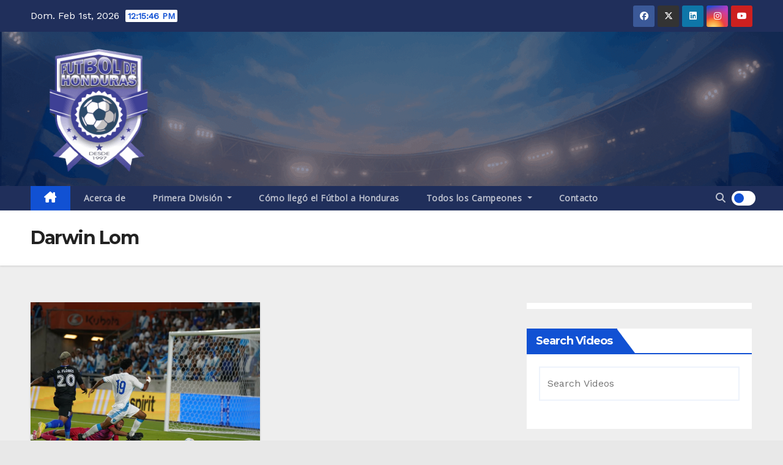

--- FILE ---
content_type: text/html; charset=utf-8
request_url: https://www.google.com/recaptcha/api2/aframe
body_size: 268
content:
<!DOCTYPE HTML><html><head><meta http-equiv="content-type" content="text/html; charset=UTF-8"></head><body><script nonce="VHNQaGfjSXIBvXbQksio_w">/** Anti-fraud and anti-abuse applications only. See google.com/recaptcha */ try{var clients={'sodar':'https://pagead2.googlesyndication.com/pagead/sodar?'};window.addEventListener("message",function(a){try{if(a.source===window.parent){var b=JSON.parse(a.data);var c=clients[b['id']];if(c){var d=document.createElement('img');d.src=c+b['params']+'&rc='+(localStorage.getItem("rc::a")?sessionStorage.getItem("rc::b"):"");window.document.body.appendChild(d);sessionStorage.setItem("rc::e",parseInt(sessionStorage.getItem("rc::e")||0)+1);localStorage.setItem("rc::h",'1769948145591');}}}catch(b){}});window.parent.postMessage("_grecaptcha_ready", "*");}catch(b){}</script></body></html>